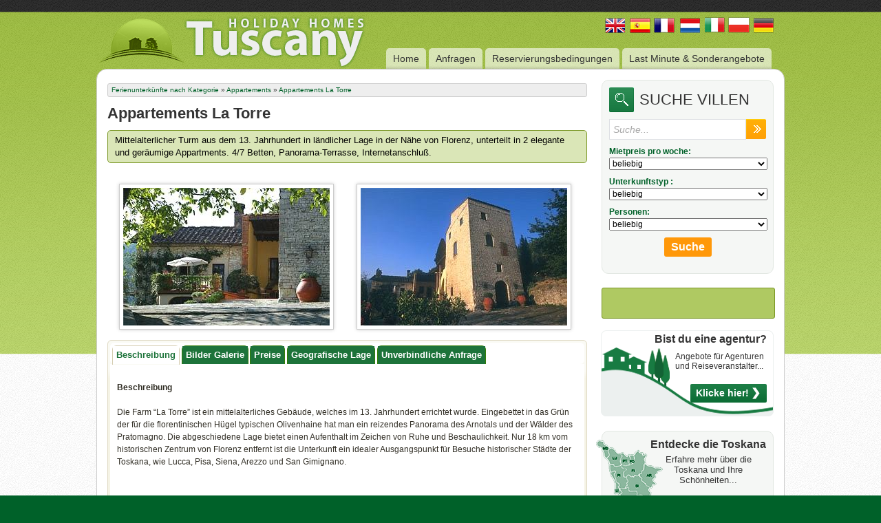

--- FILE ---
content_type: text/html
request_url: https://www.holidayhomestuscany.com/appartements-toskana-appartements-la-torre.html
body_size: 7446
content:
<!--PARTE 5--><!DOCTYPE html PUBLIC "-//W3C//DTD XHTML 1.0 Transitional//EN" "https://www.w3.org/TR/xhtml1/DTD/xhtml1-transitional.dtd">

 











<html xmlns="https://www.w3.org/1999/xhtml">
<head>
<title>Appartements Florenz,Appartements in der Landschaft von Florenz, </title>
  <meta http-equiv="Content-Type" content="text/html; charset=iso-8859-1" />
   <meta name="description" content="Appartements La Torre - Appartements in der Landschaft von Florenz - Umfassende Auswahl an Urlaubsunterkünfte wie Villen, Ferienhäuser, Ferienwohnungen, Appartments, Landhaeuser überall in der Toskana zu mieten: Unterkünfte in Florenz, Siena, Lucca, Pisa, Maremma, Chianti und Arezzo"/>
  <meta name="keywords" content="Appartements Florenz,appartements,florenz,der,landschaft,von"/>
  <meta name="verify-v1" content="lxBjXUIbu5QJENUrdomw9yq6sT6hzNIZfOlIfJUijVI=" />
<link type="text/css" href="/media-tuscanyvillas/css/south-street/jquery-ui-1.8.14.custom.css" rel="stylesheet" />	
<link rel="stylesheet" href="/media-tuscanyvillas/css/default.css" media="all" />
<!--[if IE 8]>
<link rel="stylesheet" href="/media-tuscanyvillas/css/default-ie8.css" media="all" />
<![endif]--> 
<!--[if lte IE 7]>
<link rel="stylesheet" href="/media-tuscanyvillas/css/default-ie7.css" media="all" />
<![endif]--> 
<script type="text/javascript" src="https://ajax.googleapis.com/ajax/libs/jquery/1.8.3/jquery.min.js" defer="defer"></script>
<script type="text/javascript" src="/media-tuscanyvillas/js/jquery-ui-1.8.14.custom.min.js" defer="defer"></script>
<script type="text/javascript" src="/media-tuscanyvillas/js/global.js" defer="defer"></script>

<script type="text/javascript">

  var _gaq = _gaq || [];
  _gaq.push(['_setAccount', 'UA-39503244-2']);
  _gaq.push(['_trackPageview']);

  (function() {
    var ga = document.createElement('script'); ga.type = 'text/javascript'; ga.async = true;
    ga.src = ('https:' == document.location.protocol ? 'https://' : 'https://') + 'stats.g.doubleclick.net/dc.js';
    var s = document.getElementsByTagName('script')[0]; s.parentNode.insertBefore(ga, s);
  })();

</script>


<!-- Facebook Pixel Code -->
<script>
!function(f,b,e,v,n,t,s){if(f.fbq)return;n=f.fbq=function(){n.callMethod?
n.callMethod.apply(n,arguments):n.queue.push(arguments)};if(!f._fbq)f._fbq=n;
n.push=n;n.loaded=!0;n.version='2.0';n.queue=[];t=b.createElement(e);t.async=!0;
t.src=v;s=b.getElementsByTagName(e)[0];s.parentNode.insertBefore(t,s)}(window,
document,'script','//connect.facebook.net/en_US/fbevents.js');

fbq('init', '671476702938821');
fbq('track', 'PageView');
</script>
<noscript><img loading="lazy" height="1" width="1" style="display:none"
src="https://www.facebook.com/tr?id=671476702938821&ev=PageView&noscript=1"
/></noscript>
<!-- End Facebook Pixel Code -->

</head>

<body class="lang_DE">
	<div id="header">
		<div class="pattern">
        	<div class="wrapper">
            	<a href="/" id="logo"><img loading="lazy" src="/media-tuscanyvillas/images/logo.png" alt="Tuscany Holiday Rentals" border="0" /></a>
                <div id="lingue">
                    <img loading="lazy" src="/media-tuscanyvillas/images/Deu.png" alt="Deu" border="0" /></a><a href="/"><img src="/media-tuscanyvillas/images/Eng.png" alt="Eng" border="0" /></a><a href="alojamientos-vacaciones-toscana.html"><img src="/media-tuscanyvillas/images/Esp.png" alt="Esp" border="0" /></a><a href="locations-vacances-toscane.html"><img src="/media-tuscanyvillas/images/Fra.png" alt="Fra" border="0" /></a><a href="vakantiewoningen-toscane.html"><img src="/media-tuscanyvillas/images/Holl.png" alt="Holl" border="0" /></a><a href="case-vacanza-toscana.html"><img src="/media-tuscanyvillas/images/Ita.png" alt="Ita" border="0" /></a><a href="apartamenty-wille-wakacyjne-toskania.html"><img src="/media-tuscanyvillas/images/Pol.png" alt="Pol" border="0" /></a>
                </div>
                <ul id="menu">
                	<li><a href="unterkunft-toskana.html">Home</a></li> 
                	<li><a href="/anfragen.html">Anfragen</a></li><li><a href="/reservierungsbedingungen.html">Reservierungsbedingungen</a></li><li><a href="/last-minute-sonderangebote.html">Last Minute & Sonderangebote</a></li>
                </ul>
                <div id="page">
                	<div id="contenuto">
                    <div class="breadcrumbs"><a href='unterkunft-toskana.html'>Ferienunterkünfte nach Kategorie</a> &#187; <a href='appartements-toskana.html'>Appartements</a> &#187; <a href='appartements-toskana-appartements-la-torre.html'>Appartements La Torre</a></div>
                    	
                   		
                    	<h2 class="titolo">Appartements La Torre</h2>
                        <p class="sommario">Mittelalterlicher Turm aus dem 13. Jahrhundert in l&auml;ndlicher Lage in der N&auml;he von Florenz, unterteilt in 2 elegante und ger&auml;umige Appartments. 4/7 Betten, Panorama-Terrasse, Internetanschlu&szlig;. </p>
                        <div class="clear"></div>
                        <div class="detail-img-div"><img loading="lazy" src="/image/101-00.jpg" class="detail-pic" /></div><div class="detail-img-div"><img src="/image/101-01.jpg" class="detail-pic" /></div>
                        <div class="clear"></div>
                        
                        <div id="tabs">
                            <ul>
                                <li><a href="#tabs-0" class="tab-link">Beschreibung</a></li>
                                <li><a href="#tabs-1" class="tab-link">Bilder Galerie</a></li>
                                <li><a href="#tabs-2" class="tab-link">Preise</a></li>
                                <li><a href="#tabs-3" class="tab-link">Geografische Lage</a></li>
                                <li><a href="#tabs-4" class="tab-link">Unverbindliche Anfrage</a></li>
																
                            </ul>
                            <div id="tabs-0">
                                <p><b>Beschreibung</b><br />
<br />
Die Farm &ldquo;La Torre&rdquo; ist ein mittelalterliches Geb&auml;ude, welches im 13. Jahrhundert errichtet wurde. Eingebettet in das Gr&uuml;n der f&uuml;r die florentinischen H&uuml;gel typischen Olivenhaine hat man ein reizendes Panorama des Arnotals und der W&auml;lder des Pratomagno. Die abgeschiedene Lage bietet einen Aufenthalt im Zeichen von Ruhe und Beschaulichkeit. Nur 18 km vom historischen Zentrum von Florenz entfernt ist die Unterkunft ein idealer Ausgangspunkt f&uuml;r Besuche historischer St&auml;dte der Toskana, wie Lucca, Pisa, Siena, Arezzo und San Gimignano.<br />
<br />
<br />
<b>Unterkunft</b><br />
<br />
Das Geb&auml;ude (4+3 Betten) bietet 4 Schlafpl&auml;tze in 2 gro&szlig;z&uuml;gigen Doppelzimmern sowie 3 weitere Schlafpl&auml;tze auf bequemen Schlafsofas, 2 gro&szlig;e Wohnzimmer, K&uuml;che, Kochnische und 2 Badezimmer.<br />
<br />
Die Unterk&uuml;nfte sind unterteilt in 2 unabh&auml;ngige Appartements, die separat gemietet werden k&ouml;nnen.<br />
<br />
<u>Appartement &ldquo;Torre Bassa&rdquo;</u> (2+1 Betten &ndash; 80 m2) im Erdgescho&szlig;: Wohnzimmer, Doppelzimmer, K&uuml;che, Badezimmer mit Badewanne und Dusche. Im Wohnzimmer steht au&szlig;erdem ein Schlafsofa f&uuml;r 1 Person zur Verf&uuml;gung. <u>Appartement &ldquo;Torre Alta&rdquo;</u> (2+2 Betten &ndash; 80 m2) im 1. und 2. Stockwerk des Turms: in der 1. Etage Wohnzimmer mit Kochnische und Essbereich, &uuml;ber eine Treppe erreicht man das Doppelzimmer mit Badezimmer in der 2. Etage.<br />
<br />
Die Farm &ldquo;La Torre&rdquo; ist mit hochwertigen antiken M&ouml;beln eingerichtet. Im Innern der Anlage steht den G&auml;sten die Panorama-Terrasse, ausgestattet mit St&uuml;hlen, Tischen und Sonnenschirmen zur Verf&uuml;gung.<br />
<br />
<br />
<b>Ausstattung</b><br />
<br />
Beide Appartements verf&uuml;gen &uuml;ber Fernseher, Waschmaschine, Radio mit CD-Player, B&uuml;geleisen, Haartrockner. Auf Anfrage besteht die M&ouml;glichkeit zum Anschlu&szlig; ans Internet. M&ouml;glichkeit zu angenehmen Ausfl&uuml;gen zu Fu&szlig; oder per Mountain-Bike.<br />
<br />
<br />
<b>Lage</b><br />
<br />
Die Farm &ldquo;La Torre&rdquo; befindet sich in Torre dei Rittaf&egrave;. Die n&auml;chste Ortschaft ist Rosano (2 km), wo man die wichtigsten Dienstleistungen findet und au&szlig;erdem eine typische toskanische Trattoria. In 5 km Entfernung befindet sich der Ort Pontassieve, ausgestattet mit Dienstleistungen jeglicher Art.<br />
<br />
Die Farm &ldquo;La Torre&rdquo; liegt 18 km vom historischen Zentrum von Florenz entfernt und 15 km von der Autobahn A1, 30 km vom Flughafen Florenz, 18 km vom Golfplatz Ugolino, 120 km von den Str&auml;nden der Versilia, 60 km von Siena, 65 km von San Gimignano, 65 km von Arezzo, 100 km von Lucca, 82 km von Volterra und 130 km von Pisa. <a href="image/101-map.jpg " target="_blank">Position der Appartements in der Toskana</a> </p>
                                <a name="gallery"></a>
                                <div id="galleria">
                                <div class="gallery-pic-div"><img loading="lazy" src="/image/101-02.jpg" class="gallery-pic" /></div>
                                </IF><div class="gallery-pic-div"><img loading="lazy" src="/image/101-03.jpg" class="gallery-pic" /></div>
                                </IF><div class="gallery-pic-div"><img loading="lazy" src="/image/101-05.jpg" class="gallery-pic" /></div>
                                </IF><div class="gallery-pic-div"><img loading="lazy" src="/image/101-10.jpg" class="gallery-pic" /></div>
                                </IF><div class="gallery-pic-div"><img loading="lazy" src="/image/101-11.jpg" class="gallery-pic" /></div>
                                </IF><div class="gallery-pic-div"><img loading="lazy" src="/image/101-30.jpg" class="gallery-pic" /></div>
                                </IF><div class="gallery-pic-div"><img loading="lazy" src="/image/101-40.jpg" class="gallery-pic" /></div>
                                </IF><div class="gallery-pic-div"><img loading="lazy" src="/image/101-41.jpg" class="gallery-pic" /></div>
                                </IF><div class="gallery-pic-div"><img loading="lazy" src="/image/101-42.jpg" class="gallery-pic" /></div>
                                </IF><div class="gallery-pic-div"><img loading="lazy" src="/image/101-50.jpg" class="gallery-pic" /></div>
                                </IF>
                                <p>
                                	
                                </p>
                                
                                </div>
                            </div>
                            <div id="tabs-1">
                            <div class="gallery-pic-div"><img loading="lazy" src="/image/101-02.jpg" class="gallery-pic" /></div>
                                </IF><div class="gallery-pic-div"><img loading="lazy" src="/image/101-03.jpg" class="gallery-pic" /></div>
                                </IF><div class="gallery-pic-div"><img loading="lazy" src="/image/101-05.jpg" class="gallery-pic" /></div>
                                </IF><div class="gallery-pic-div"><img loading="lazy" src="/image/101-10.jpg" class="gallery-pic" /></div>
                                </IF><div class="gallery-pic-div"><img loading="lazy" src="/image/101-11.jpg" class="gallery-pic" /></div>
                                </IF><div class="gallery-pic-div"><img loading="lazy" src="/image/101-30.jpg" class="gallery-pic" /></div>
                                </IF><div class="gallery-pic-div"><img loading="lazy" src="/image/101-40.jpg" class="gallery-pic" /></div>
                                </IF><div class="gallery-pic-div"><img loading="lazy" src="/image/101-41.jpg" class="gallery-pic" /></div>
                                </IF><div class="gallery-pic-div"><img loading="lazy" src="/image/101-42.jpg" class="gallery-pic" /></div>
                                </IF><div class="gallery-pic-div"><img loading="lazy" src="/image/101-50.jpg" class="gallery-pic" /></div>
                                </IF>
                                <p>
                                	
                                </p>
                                
                            </div>
                            <div id="tabs-2">
                                <h3><strong><a name="prz"><b>Preise</b></a></strong></h3>
                                <!--e--><table class="prezzi"><tr class="period"><td>&nbsp</td><td align='center'>Jan-Juni</td><td align='center'>Juli-Aug</td><td align='center'>Sep-Dez</td><td align='center'>Weihnachten</td><td align='center'>Ostern</td><tr><td class="days">5 Tage</td></tr><tr><td valign='top'>Farm La Torre ( Apt 4+3 Betten )</td><td valign='top' align='right'>660 €</td><td>&nbsp;</td><td valign='top' align='right'>660 €</td><td valign='top' align='right'>660 €</td><td valign='top' align='right'>660 €</td></tr><tr><td valign='top'>Farm La Torre-Torre Alta (2+2 Betten)</td><td valign='top' align='right'>330 €</td><td>&nbsp;</td><td valign='top' align='right'>330 €</td><td valign='top' align='right'>330 €</td><td valign='top' align='right'>330 €</td></tr><tr><td valign='top'>Farm La Torre-Torre Bassa (2+1 Betten)</td><td valign='top' align='right'>330 €</td><td>&nbsp;</td><td valign='top' align='right'>330 €</td><td valign='top' align='right'>330 €</td><td valign='top' align='right'>330 €</td></tr><tr><td class="days">7 Tage</td></tr><tr><td valign='top'>Farm La Torre ( Apt 4+3 Betten )</td><td valign='top' align='right'>930 €</td><td valign='top' align='right'>1140 €</td><td valign='top' align='right'>930 €</td><td valign='top' align='right'>930 €</td><td valign='top' align='right'>930 €</td></tr><tr><td valign='top'>Farm La Torre-Torre Alta (2+2 Betten)</td><td valign='top' align='right'>465 €</td><td valign='top' align='right'>570 €</td><td valign='top' align='right'>465 €</td><td valign='top' align='right'>465 €</td><td valign='top' align='right'>465 €</td></tr><tr><td valign='top'>Farm La Torre-Torre Bassa (2+1 Betten)</td><td valign='top' align='right'>465 €</td><td valign='top' align='right'>570 €</td><td valign='top' align='right'>465 €</td><td valign='top' align='right'>465 €</td><td valign='top' align='right'>465 €</td></tr></table>
                                <a href="javascript:void(0);" onclick="InfoRequest();" class="main_button">Unverbindliche Anfrage<span class="main_button_arrow_right"></span></a>
                            </div>
                            
                            <div id="tabs-3">
                            	<div align="center">
                            		<img loading="lazy" src="image/101-map.jpg " class="mappa" />
                                </div>
                            </div>
                            <div id="tabs-4">
                            <script type="text/javascript">
                                var datisconto='';
								var dati='';
								function Provenienza(){ 
									/* vg - 19/02/2013 - */
									var hrefsimple ='';
									var stringahref = location.href;
									if(stringahref.indexOf("#")!=-1){
										var str0 = stringahref.split("#");
										if(str0[1].indexOf("tabs-0")!=-1 || str0[1].indexOf("tabs-1")!=-1 || str0[1].indexOf("tabs-2")!=-1 || str0[1].indexOf("tabs-3")!=-1 || str0[1].indexOf("tabs-4")!=-1 || str0[1].indexOf(".")!=-1)hrefsimple = str0[0]; else hrefsimple = stringahref;
									}else{
										hrefsimple = stringahref;
									}
									/*    ----     */
                                	
									var refer = hrefsimple+"#"+"Farm_LaTorre";
                                    var pos = refer.indexOf("#");
  									var poslast = refer.lastIndexOf("#");
									
                                	if(pos==-1){
                                		var dati="Farm_LaTorre";
										
                                	} else {
                                		if(pos==poslast){
                                			var dati=refer.substr(pos+1,99);
											
                                		} else {
                                			var dati=refer.substr(pos+1,poslast-pos-1);
                                			var datisconto=refer.substr(poslast+1,99);
											
                                		}
                                	}
                                	if(dati=="send"){
                                		alert("Thank you!");
                                		dati="Farm_LaTorre";
                                	}
                                    document.EmailForm.NomeCasa.value=dati;
                                    document.EmailForm.DaMese.selectedIndex=mese
                                    document.EmailForm.DaGiorno.selectedIndex=giorno-1;
									/* vg - 19/02/2013 - */
									if(document.EmailForm.S_object.value.indexOf(':')<0){
										document.EmailForm.S_object.value += ": "+dati;
										}
                                }

                                function VerificaDati(){
                                	var Ok,Da,A;
                               		var Da=document.EmailForm.DaGiorno.value + document.EmailForm.DaMese.value + document.EmailForm.DaAnno.value;
                                	var Periodo=document.EmailForm.Periodo.value;
                                	Ok=(Da!="01012001") && (document.EmailForm.Email.value>" ");
                                	//Ok=(Ok) && (document.EmailForm.Email.value.match("([a-z|0-9|.]+)@([a-z|0-9]+).([a-z|0-9|.]+)")!=null);
									var email_exp = new RegExp(/^([a-zA-Z0-9_\.\-])+\@(([a-zA-Z0-9\-]{2,})+\.)+([a-zA-Z0-9]{2,})+$/);
									Ok=(Ok) && (document.EmailForm.Email.value.search(email_exp) != -1);

                                	if(!Ok){
                                    	alert('Please write the required data and a valid email address');
                                	}
                                	document.EmailForm.testo.value = datisconto+"\n"+document.EmailForm.testo.value;
                                	return(Ok);
                                }
                                
                                var mesi = new Array("Jan","Feb","Mar","Apr","May","Jun","Jul","Aug","Sep","Oct","Nov","Dec");
                                
                                function zero(n){
                                	x= new String(n);
                                	x="0"+x
                                	return (x.substr(x.length-2,2));
                                }
                                
                                window.onload=new Function("Provenienza()")
							</script>
                            
                            	<form method="POST" action="/include/sendata.php" name="EmailForm" onSubmit="" id="contatta">
                                <p><label>Name, Familienname:</label><input type="text" class="input_text" name="NomeCognome" value="" /></p>
                                <p><label>Personenanzahl *:</label><select name="NumeroPersone" class="input_select"><script> for(i=1;i<31;i++) document.write("<option value="+zero(i)+">"+i+"</option>"); </script></select></p>
                                <p><label>Anreisedatum *:</label><select class="input_select" name="DaMese">
								<script> for(i=0;i<12;i++) document.write("<option value='"+mesi[i]+"/'>"+mesi[i]+"</option>") </script>
                                </select>&nbsp;&nbsp;<select class="input_select" name="DaGiorno"><script>for(i=1;i<32;i++) document.write("<option value='"+zero(i)+"/'>"+i+"</option>");</script></select>&nbsp;&nbsp;<select class="input_select" name="DaAnno">
								<script> 
								dat=new Date()
								anno=dat.getFullYear()
								mese=dat.getMonth()
								giorno=dat.getDate()
								for(i=anno;i<anno+10;i++) document.write("<option value="+i+">"+i+"</option>")
                                </script>
                                </select></p>
                                <p><label>Dauer (Tage) *:</label><select class="input_select" name="Periodo"><script>for(i=1;i<366;i++) document.write("<option value="+i+">"+i+"</option>") </script></select></p>
                                <p><label>E-Mail *:</label><input class="input_text" type="text" name="Email" value="" /></p>
                                <p><label>Mitteilung:</label><textarea name="testo" class="input_textarea"></textarea></p>
								<p><label>Coupon:</label><input class="input_text" type="text" name="codice_coupon" value=""></p>
                                <p><input type="checkbox" class="input_checkbox" name="ReqHomes" value="Richesta altre case" />Informationen über andere Ferienhäuser</p>
                                <small>(*) Erfordert</small>
                                
                                <input type="text" style="visibility:hidden;" name="NomeCasa" value="" />
                                <input name="S_destination" value="https://www.holidayhomestuscany.com/public/adddata.php" type="hidden" />
                                <input name="S_from" value="Email" type="hidden" value="" />
                                <input name="S_order" value="NomeCognome,Email,NomeCasa,ReqHomes,NumeroPersone,DaMese+DaGiorno+DaAnno,Periodo,testo" type="hidden" />
                                <input name="S_object" value="HHT" type="hidden" />
                                <input name="S_redirect" value="/thanks-de.html" type="hidden" />
                                <input type="hidden" name="_utmz">
								<input type="hidden" name="_sendemail" value="0">
								<input type="hidden" name="subject" value="www.holidayhomestuscany.com - Deu (DE)">
								<input type="hidden" name="lingua" value="DE">
								<input type="hidden" name="sendto" value="booking@florenceholidays.com">
                                <input type="submit" value="OK" name="S_Submit" class="input_submit" onmousedown="VerificaDati()" />
                                <input type="reset" value="Cancel" name="S_Cancel" class="input_cancel" />
                                
                                </form>
                            </div>
							<!-- SELECT data_risposta, risposta_text, id_documento FROM `sondaggi_risposte_utenti_dati_correlati` as sru_dc, `sondaggi_risposte_utenti` as sru WHERE `nomeweb_immobile` = 'Farm_LaTorre' and sru.id_risposta_utente = sru_dc.id_risposta_utente  AND sru.id_domanda = sru_dc.id_domanda AND `risposta_text` IS NOT NULL AND `risposta_text`!='' and visibilita=1 -->
                        </div><!-- fine #tabs -->          
                    </div>
                    <div id="sidebar">
                    	<div class="box" id="search">
                        	<h3>SUCHE VILLEN</h3>
                             
<!-- inizio FORM MOTORE-->
     <!-- fine FORM MOTORE-->
	<form action="erweiterte-suche.php" method="get" name="search" onsubmit="if(this.custom.value=='Suche...' || this.custom.value==''){return false;}">
    	<input type="text" name="custom" id="query" onfocus="if(this.value=='Suche...'){this.value=''}" onblur="if(this.value == ''){this.value='Suche...'}" value="Suche..." />
    	<input type="hidden" name="lang" value="DE">
    	<input type="submit" id="go" value="" />
    </form>
                            
     <form name="realty_search_form" id="realty_search_form" action="erweiterte-suche.php" method="get">
		<label>Mietpreis pro woche:</label>
		<select name="price" id="price">
			<option value="">beliebig</option>
			<option value="400-1000">€ 400 - € 1.000</option>
            <option value="1000-2000">€ 1.000 - € 2.000</option>
            <option value="2000-3000">€ 2.000 - € 3.000</option>
            <option value="3000-4000">€ 3.000 - € 4.000</option>
            <option value="4000-5000">€ 4.000 - € 5.000</option>
			<option value="5000-100000">dar¸ber € 5.000</option>
		</select>
		<label>Unterkunftstyp :</label>		
	    <select name="type" id="type">
	    	<option value="" >beliebig</option> 
			<option value="01" >Villa</option> 
			<option value="02">Appartement</option>
		</select>
		<label>Personen:</label>		
	    <select name="beds" id="beds">
	    	<option value="">beliebig</option>
			<option value="02-04" >Von 2 bis 4</option> 
			<option value="05-06">Von 5 bis 7</option> 
			<option value="08-11">Von 8 bis 11</option>
			<option value="12-15">Von 12 bis 15</option>
			<option value="15-20">Von 15 bis 20</option>
			<option value="20-1000">dar¸ber 20</option> 
		</select>
        <input type="hidden" name="lang" value="DE">
		<div class="div_submit"><input class="btn-submit" type="submit" value="Suche" /></div>
</form>

                        </div><!-- fine #search -->
                        	<!---->
                            <div class="highlight-button">
                            	<!-- AddThis Button BEGIN -->
                                <div class="addthis_toolbox addthis_default_style addthis_32x32_style">
                                <a class="addthis_button_facebook"></a>
                                <a class="addthis_button_twitter"></a>
                                <a class="addthis_button_google"></a>
                                <a class="addthis_button_email"></a>
                                <a class="addthis_button_compact"></a>
                                <a class="addthis_counter addthis_bubble_style"></a>
                                </div>
                                <script type="text/javascript" src="https://s7.addthis.com/js/250/addthis_widget.js#pubid=ra-4e380a5a75f5010d"></script>
                                <!-- AddThis Button END -->
                            </div>
							
							<div class="box_ban" id="banner">
								<div id="tuscany-banner1"></div>
								<h3>Bist du eine agentur?</h3>
								<p>Angebote für Agenturen und Reiseveranstalter...</p>
								<p>&nbsp;</p>
								<a href="agenturen-reiseveranstalter.html" class="main_button">Klicke hier!<span class="main_button_arrow_right"></span></a>
                            </div>
							
                            <div class="box" id="discover">
                            <div id="tuscany-map"></div>
                            <h3>Entdecke die Toskana</h3>
                            <p>Erfahre mehr über die Toskana und Ihre Schönheiten...</p>
                            <p>&nbsp;</p>
                            <a href="urlaub-toskana.html" class="main_button">Klicke hier!<span class="main_button_arrow_right"></span></a>
                            </div>
                            
                            <div class="box" id="categorie">
                            	<div class="sfondobianco villas">
                                <div class="livello0">Ferienunterkünfte nach Kategorie</div>
									<div class="livello2"><a href="/appartements-villen-toskana.html" class="liv2"><span>&rang; </span><em>Appartements in Villa</em></a></div><div class="livello2"><a href="/schloesser-toskana.html" class="liv2"><span>&rang; </span><em>Schlösser</em></a></div><div class="livello2"><a href="/luxus-villen-toskana.html" class="liv2"><span>&rang; </span><em>Luxus Villen</em></a></div><div class="livello2"><a href="/villen-toskana.html" class="liv2"><span>&rang; </span><em>Villen mit Swimmingpool</em></a></div><div class="livello2"><a href="/hochzeit-villen-toskana.html" class="liv2"><span>&rang; </span><em>Villen für Hochzeit</em></a></div><div class="livello2"><a href="/landhaeuser-toskana.html" class="liv2"><span>&rang; </span><em>Landhäuser</em></a></div><div class="livello1"><a href="/appartements-toskana.html" class="liv1"><span>&rang; </span><em>Appartements</em></a></div>
                                        
                                        
                                        
                                        <div class="sottomenu" >
                                        <div class="livello3" ><a href="/appartements-toskana-appartement-sanlorenzo-fiore.html" class="liv3">Appartement Fiore</a></div><div class="livello3" ><a href="/appartements-toskana-appartement-panorama-santacroce-florenz.html" class="liv3">Appartement Panorama</a></div><div class="livello3" ><a href="/appartements-toskana-appartement-accademia-gallery.html" class="liv3">Appartement Accademia Gallery</a></div><div class="livello3" ><a href="/appartements-toskana-appartement-panzani.html" class="liv3">Appartement  Panzani</a></div><div class="livello3" ><a href="/appartements-toskana-appartement-boboli.html" class="liv3">Appartement Boboli</a></div><div class="livello3" ><a href="/appartements-toskana-appartement-lungarno.html" class="liv3">Appartement Lungarno</a></div><div class="livello3" ><a href="/appartements-toskana-appartements-malmantile.html" class="liv3">Appartements Malmantile</a></div><div class="livello3" ><a href="/appartements-toskana-appartement-la-terrazza.html" class="liv3">Appartement  La Terrazza</a></div><div class="livello3" ><a href="/appartements-toskana-appartement-terrace.html" class="liv3">Appartement Terrace</a></div><div class="livello3" ><a href="/appartements-toskana-bauernhof-marina.html" class="liv3">Bauernhof Marina</a></div><div class="livello3" ><a href="/appartements-toskana-appartaments-piazza-duomo.html" class="liv3">Appartements Piazza Duomo</a></div><div class="livello3" ><a href="/appartements-toskana-appartement-bargello.html" class="liv3">Appartement Bargello</a></div><div class="livello3" ><a href="/appartements-toskana-appartements-oltrarno.html" class="liv3">Appartements  Oltrarno</a></div><div class="livello3" ><a href="/appartements-toskana-appartement-verrazzano.html" class="liv3">Appartement Verrazzano</a></div><div class="livello3" ><a href="/appartements-toskana-appartement-duomo.html" class="liv3">Appartement Duomo</a></div><div class="livello3" ><a href="/appartements-toskana-appartement-savonarola.html" class="liv3">Appartement Savonarola</a></div><div class="livello3" ><a href="/appartements-toskana-appartement-lapo.html" class="liv3">Appartement  Lapo</a></div><div class="livello3" ><a href="/appartements-toskana-appartement-gaia.html" class="liv3">Appartement Gaia</a></div><div class="livello3" ><a href="/appartements-toskana-attico-duomo.html" class="liv3">Attico Duomo</a></div><div class="livello3" ><a href="/appartements-toskana-appartement-cristina.html" class="liv3">Appartement Cristina</a></div><div class="livello3" ><a href="/appartements-toskana-appartement-san-niccolo-florenz.html" class="liv3">Appartement San Niccolò</a></div><div class="livello3" ><a href="/appartements-toskana-appartement-robbia-florenz.html" class="liv3">Appartement Robbia</a></div><div class="livello3" ><a href="/appartements-toskana-appartements-arezzo.html" class="liv3">Appartements Arezzo</a></div><div class="livello4" ><a href="/appartements-toskana-appartements-la-torre.html" class="liv4"><b>Appartements La Torre</b></a></div><div class="livello3" ><a href="/appartements-toskana-bauernhof-valiano.html" class="liv3">Bauernhof Valiano</a></div><div class="livello3" ><a href="/appartements-toskana-appartement-condotta.html" class="liv3">Appartement Condotta</a></div><div class="livello3" ><a href="/appartements-toskana-appartement-oltrarno.html" class="liv3">Appartement  Oltrarno</a></div><div class="livello3" ><a href="/appartements-toskana-appartement-uffizi.html" class="liv3">Appartement  Uffizi</a></div><div class="livello3" ><a href="/appartements-toskana-appartement-croce.html" class="liv3">Appartement Croce</a></div><div class="livello3" ><a href="/appartements-toskana-appartement-marino.html" class="liv3">Appartement  Marino</a></div><div class="livello3" ><a href="/appartements-toskana-tenuta-gambassi.html" class="liv3">Tenuta Gambassi</a></div><div class="livello3" ><a href="/appartements-toskana-appartement-paola.html" class="liv3">Appartement Paola</a></div><div class="livello3" ><a href="/appartements-toskana-borgo-montepulciano.html" class="liv3">Borgo Montepulciano</a></div><div class="livello3" ><a href="/appartements-toskana-appartement-leone.html" class="liv3">Appartement Leone</a></div><div class="livello3" ><a href="/appartements-toskana-appartement-vigna-vecchia.html" class="liv3">Appartement Vigna Vecchia</a></div><div class="livello3" ><a href="/appartements-toskana-appartement-guelfa.html" class="liv3">Appartement Guelfa</a></div><div class="livello3" ><a href="/appartements-toskana-appartement-san-giorgio-1.html" class="liv3">Appartement San Giorgio 1</a></div><div class="livello3" ><a href="/appartements-toskana-appartement-san-giorgio-2.html" class="liv3">Appartement San Giorgio 2</a></div><div class="livello3" ><a href="/appartements-toskana-attico-san-giorgio.html" class="liv3">Attico San Giorgio</a></div><div class="livello3" ><a href="/appartements-toskana-haus-maremma.html" class="liv3">Haus Maremma</a></div><div class="livello3" ><a href="/appartements-toskana-appartement-piazza-del-campo.html" class="liv3">Appartement Piazza del Campo</a></div><div class="livello3" ><a href="/appartements-toskana-appartements-hauptbahnhof.html" class="liv3">Appartements Hauptbahnhof</a></div><div class="livello3" ><a href="/appartements-toskana-appartement-ponte-vecchio.html" class="liv3">Appartement Ponte Vecchio</a></div><div class="livello3" ><a href="/appartements-toskana-appartement-old-bridge.html" class="liv3">Appartement Old Bridge</a></div><div class="livello3" ><a href="/appartements-toskana-appartement-santa-felicita.html" class="liv3">Appartement S. Felicita</a></div><div class="livello3" ><a href="/appartements-toskana-appartement-massimo.html" class="liv3">Appartement Massimo</a></div><div class="livello3" ><a href="/appartements-toskana-appartement-santo-spirito.html" class="liv3">Appartement Santo Spirito</a></div><div class="livello3" ><a href="/appartements-toskana-appartement-verdi-florenz.html" class="liv3">Appartement Verdi</a></div><div class="livello3" ><a href="/appartements-toskana-appartement-borgo-allegri.html" class="liv3">Appartement Borgo Allegri</a></div><div class="livello3" ><a href="/appartements-toskana-appartement-ghibellina-florenz.html" class="liv3">Appartement Ghibellina</a></div><div class="livello3" ><a href="/appartements-toskana-appartement-calzaiuoli-florenz.html" class="liv3">Appartement Calzaiuoli</a></div><div class="livello3" ><a href="/appartements-toskana-appartement-janine-florence.html" class="liv3">Appartement Janine</a></div><div class="livello3" ><a href="/appartements-toskana-appartement-grazia-santa-croce-florenz.html" class="liv3">Appartement Grazia</a></div><div class="livello3" ><a href="/appartements-toskana-appartment-guido-terrasse-santa-croce-florenz.html" class="liv3">Appartement Guido</a></div><div class="livello3" ><a href="/appartements-toskana-appartement-burella-florenz.html" class="liv3">Appartement Burella</a></div><div class="livello3" ><a href="/appartements-toskana-appartement-giglio-oltrarno-florenz.html" class="liv3">Appartement Giglio</a></div><div class="livello3" ><a href="/appartements-toskana-appartementpanoramamare.html" class="liv3">Appartement Panorama Mare</a></div>
                                        </div>
                                
                            	<!-- Link Elenchi -->
                                 
                                <div class="livello0">Villen für Stadt</div>
                                        <div class="livello2"><a href="/vermietung-villen-stadt-villen-arezzo-toskana.html" class="liv2"><span>&rang; </span><em>Arezzo</em></a></div><div class="livello2"><a href="/vermietung-villen-stadt-villen-florenz-toskana.html" class="liv2"><span>&rang; </span><em>Florenz</em></a></div><div class="livello2"><a href="/vermietung-villen-stadt-villen-lucca-toskana.html" class="liv2"><span>&rang; </span><em>Lucca</em></a></div><div class="livello2"><a href="/vermietung-villen-stadt-villen-pisa-toskana.html" class="liv2"><span>&rang; </span><em>Pisa</em></a></div><div class="livello2"><a href="/vermietung-villen-stadt-villen-pistoianaturkultur-toskana.html" class="liv2"><span>&rang; </span><em>Pistoia</em></a></div><div class="livello2"><a href="/vermietung-villen-stadt-villen-siena-toskana.html" class="liv2"><span>&rang; </span><em>Siena</em></a></div><div class="livello0">Villen nach Gebiet</div>
                                        <div class="livello2"><a href="/vermietung-villen-gebiet-casentino-villen.html" class="liv2"><span>&rang; </span><em>Casentino</em></a></div><div class="livello2"><a href="/vermietung-villen-gebiet-villen-chianti-toskana.html" class="liv2"><span>&rang; </span><em>Chianti</em></a></div><div class="livello2"><a href="/vermietung-villen-gebiet-villen-cretesenesi-toskana.html" class="liv2"><span>&rang; </span><em>Crete Senesi</em></a></div><div class="livello2"><a href="/vermietung-villen-gebiet-villen-garfagnana-toskana.html" class="liv2"><span>&rang; </span><em>Garfagnana</em></a></div><div class="livello2"><a href="/vermietung-villen-gebiet-villen-maremma-toskana.html" class="liv2"><span>&rang; </span><em>Maremma</em></a></div><div class="livello2"><a href="/vermietung-villen-gebiet-villen-mugello-toskana.html" class="liv2"><span>&rang; </span><em>Mugello</em></a></div><div class="livello2"><a href="/vermietung-villen-gebiet-villen-val-di-cecina-toskana.html" class="liv2"><span>&rang; </span><em>Val di Cecina</em></a></div><div class="livello2"><a href="/vermietung-villen-gebiet-villen-valdorcia-toskana.html" class="liv2"><span>&rang; </span><em>Val d`Orcia</em></a></div><div class="livello2"><a href="/vermietung-villen-gebiet-valdelsa-villen.html" class="liv2"><span>&rang; </span><em>Valdelsa</em></a></div><div class="livello2"><a href="/vermietung-villen-gebiet-villen-valdichiana-toskana.html" class="liv2"><span>&rang; </span><em>Valdichiana</em></a></div><div class="livello2"><a href="/vermietung-villen-gebiet-villen-valdinievole-toskana.html" class="liv2"><span>&rang; </span><em>Valdinievole</em></a></div><div class="livello2"><a href="/vermietung-villen-gebiet-villen-valtiberina-toskana.html" class="liv2"><span>&rang; </span><em>Valtiberina</em></a></div><div class="livello2"><a href="/vermietung-villen-gebiet-villen-versilia-toskana.html" class="liv2"><span>&rang; </span><em>Versilia</em></a></div><div class="livello2"><a href="/vermietung-villen-gebiet-villen-am-meer-toskana.html" class="liv2"><span>&rang; </span><em>Villen am Meer der Toskana</em></a></div>
                                
                                </div>
                            </div><!-- fine #categories -->
                            
                            <!--<div class="box" id="testimonials">
                            	<div id="testimonials-img"></div>
                            	<h3>Our Testimonials</h3>
                                <p>Learn more about their satisfaction!</p>
                                <a href="" class="main_button">Weitere Informationen<span class="main_button_arrow_right"></span></a>
                            </div>-->
                        </div><!-- fine #sidebar -->
                    </div><!-- fine #page -->
                    
                    <div class="bottom">
                    	<!-- Link Elenchi -->
                        
                                 
                        <h6></h6>
                        <div class="bottom-part">
                        	
                        </div>
                    </div><!-- fine .bottom -->
                </div>
        	</div>
        </div>
    </div>
    <div id="footer">
    	<div class="pattern">
        	<div class="wrapper">
            	<p><strong>Holiday Homes Tuscany srl</strong> - Via San Piero - Rignano sull'Arno - Florence (ITALY) - P.IVA 05612680487 </p>
            </div>
        </div>
	</div>
</IF></IF></IF></IF></IF></IF></IF>


</IF></IF></IF></IF></IF></IF></IF>


<!-- Google Code for HHT Tedesco -->
<!-- Remarketing tags may not be associated with personally identifiable information or placed on pages related to sensitive categories. For instructions on adding this tag and more information on the above requirements, read the setup guide: google.com/ads/remarketingsetup -->
<script type="text/javascript">
/* <![CDATA[ */
var google_conversion_id = 1007980142;
var google_conversion_label = "R2VkCNO8_lcQ7pzS4AM";
var google_custom_params = window.google_tag_params;
var google_remarketing_only = true;
/* ]]> */
</script>
<script type="text/javascript" src="//www.googleadservices.com/pagead/conversion.js">
</script>
<noscript>
<div style="display:inline;">
<img loading="lazy" height="1" width="1" style="border-style:none;" alt="" src="//googleads.g.doubleclick.net/pagead/viewthroughconversion/1007980142/?value=1.00&amp;currency_code=EUR&amp;label=R2VkCNO8_lcQ7pzS4AM&amp;guid=ON&amp;script=0"/>
</div>
</noscript>

</IF></IF></IF></IF></IF></IF></IF>
</body>
</html>